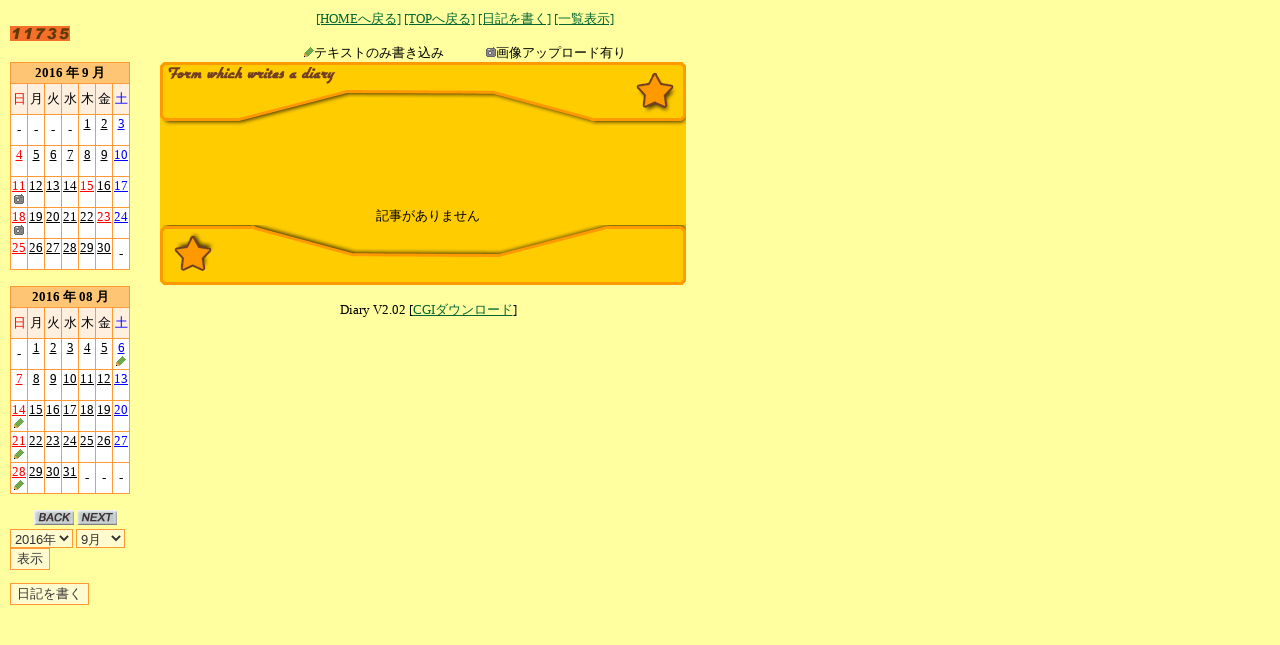

--- FILE ---
content_type: text/html
request_url: http://www7b.biglobe.ne.jp/~choufu-church/cgi-bin/diary/diary.cgi?mode=view&y=2016&m=9&d=16
body_size: 16076
content:
<html>
<head>
<meta http-equiv="Content-type" content="text/html; charset=Shift_JIS">
<SCRIPT language="JavaScript" src="./java.js"></SCRIPT>
<title>連絡用掲示板</title>
<link rel="stylesheet" href="./diary.css" type="text/css">
</head>
<body bgcolor="#ffff9f" text="#000000" link="#006633" alink="#006633" vlink="#006633">
<table border="0" cellpadding="0" cellspacing="0" width="800">
<tbody>
<tr>
<td width="80" valign="top">
<img src="./image/space.gif" width="0" height="0" alt="連絡用掲示板" border="0"><br><br>

<img src="./diary_counter.cgi">
</td>

<td width="30">
</td>

<td valign="bottom" align="center">
<a href="../../index.html" target="_top">[HOMEへ戻る]</a>
<a href="./diary.cgi">[TOPへ戻る]</a>
<a href="./diary.cgi?mode=regist">[日記を書く]</a>
<a href="./diary.cgi?mode=all">[一覧表示]</a><br><br>
<img src="./image/point2.gif" width="10" height="10" border="0">テキストのみ書き込み　　　
<img src="./image/point4.gif" width="10" height="10" border="0">画像アップロード有り
</td>

</tr>
</tbody>
</table>
<table border="0" cellpadding="0" cellspacing="0" width="800">
<tbody>
<tr>
<td width="80" valign="top">
<table width="80" cellspacing="0" cellpadding="0" bgcolor="#FF9933" border="0"><tr><th>
<table width="80" bgcolor="#FF9933" cellpadding="1" cellspacing="1" border="0">
<tr><td colspan="7" align="center" bgcolor="#fec674" height="20"><b>2016 年 9 月</b></td></tr><tr>
<td align="center" height="30" width="20" bgcolor="#ffefdf"><font color="#ff0000">日</font></td><td align="center" height="30" width="20" bgcolor="#ffefdf"><font color="#000000">月</font></td><td align="center" height="30" width="20" bgcolor="#ffefdf"><font color="#000000">火</font></td><td align="center" height="30" width="20" bgcolor="#ffefdf"><font color="#000000">水</font></td><td align="center" height="30" width="20" bgcolor="#ffefdf"><font color="#000000">木</font></td><td align="center" height="30" width="20" bgcolor="#ffefdf"><font color="#000000">金</font></td><td align="center" height="30" width="20" bgcolor="#ffefdf"><font color="#0000ff">土</font></td></tr>
<tr><td align="center" bgcolor="#ffffff" height="30" width="20"> - </td><td align="center" bgcolor="#ffffff" height="30" width="20"> - </td><td align="center" bgcolor="#ffffff" height="30" width="20"> - </td><td align="center" bgcolor="#ffffff" height="30" width="20"> - </td><td align="center" valign=top bgcolor="#ffffff" height="30" width="20"><a href="./diary.cgi?mode=view&y=2016&m=9&d=1"><font color="#000000">1</font></a><br>
</td><td align="center" valign=top bgcolor="#ffffff" height="30" width="20"><a href="./diary.cgi?mode=view&y=2016&m=9&d=2"><font color="#000000">2</font></a><br>
</td><td align="center" valign=top bgcolor="#ffffff" height="30" width="20"><a href="./diary.cgi?mode=view&y=2016&m=9&d=3"><font color="#0000ff">3</font></a><br>
</td></tr>
<tr><td align="center" valign=top bgcolor="#ffffff" height="30" width="20"><a href="./diary.cgi?mode=view&y=2016&m=9&d=4"><font color="#ff0000">4</font></a><br>
</td><td align="center" valign=top bgcolor="#ffffff" height="30" width="20"><a href="./diary.cgi?mode=view&y=2016&m=9&d=5"><font color="#000000">5</font></a><br>
</td><td align="center" valign=top bgcolor="#ffffff" height="30" width="20"><a href="./diary.cgi?mode=view&y=2016&m=9&d=6"><font color="#000000">6</font></a><br>
</td><td align="center" valign=top bgcolor="#ffffff" height="30" width="20"><a href="./diary.cgi?mode=view&y=2016&m=9&d=7"><font color="#000000">7</font></a><br>
</td><td align="center" valign=top bgcolor="#ffffff" height="30" width="20"><a href="./diary.cgi?mode=view&y=2016&m=9&d=8"><font color="#000000">8</font></a><br>
</td><td align="center" valign=top bgcolor="#ffffff" height="30" width="20"><a href="./diary.cgi?mode=view&y=2016&m=9&d=9"><font color="#000000">9</font></a><br>
</td><td align="center" valign=top bgcolor="#ffffff" height="30" width="20"><a href="./diary.cgi?mode=view&y=2016&m=9&d=10"><font color="#0000ff">10</font></a><br>
</td></tr>
<tr><td align="center" valign=top bgcolor="#ffffff" height="30" width="20"><a href="./diary.cgi?mode=view&y=2016&m=9&d=11"><font color="#ff0000">11</font></a><br><img src="./image/point4.gif" width="10" height="10" border="0">
</td><td align="center" valign=top bgcolor="#ffffff" height="30" width="20"><a href="./diary.cgi?mode=view&y=2016&m=9&d=12"><font color="#000000">12</font></a><br>
</td><td align="center" valign=top bgcolor="#ffffff" height="30" width="20"><a href="./diary.cgi?mode=view&y=2016&m=9&d=13"><font color="#000000">13</font></a><br>
</td><td align="center" valign=top bgcolor="#ffffff" height="30" width="20"><a href="./diary.cgi?mode=view&y=2016&m=9&d=14"><font color="#000000">14</font></a><br>
</td><td align="center" valign=top bgcolor="#ffffff" height="30" width="20"><a href="./diary.cgi?mode=view&y=2016&m=9&d=15"><font color="#ff0000">15</font></a><br>
</td><td align="center" valign=top bgcolor="#ffffff" height="30" width="20"><a href="./diary.cgi?mode=view&y=2016&m=9&d=16"><font color="#000000">16</font></a><br>
</td><td align="center" valign=top bgcolor="#ffffff" height="30" width="20"><a href="./diary.cgi?mode=view&y=2016&m=9&d=17"><font color="#0000ff">17</font></a><br>
</td></tr>
<tr><td align="center" valign=top bgcolor="#ffffff" height="30" width="20"><a href="./diary.cgi?mode=view&y=2016&m=9&d=18"><font color="#ff0000">18</font></a><br><img src="./image/point4.gif" width="10" height="10" border="0">
</td><td align="center" valign=top bgcolor="#ffffff" height="30" width="20"><a href="./diary.cgi?mode=view&y=2016&m=9&d=19"><font color="#000000">19</font></a><br>
</td><td align="center" valign=top bgcolor="#ffffff" height="30" width="20"><a href="./diary.cgi?mode=view&y=2016&m=9&d=20"><font color="#000000">20</font></a><br>
</td><td align="center" valign=top bgcolor="#ffffff" height="30" width="20"><a href="./diary.cgi?mode=view&y=2016&m=9&d=21"><font color="#000000">21</font></a><br>
</td><td align="center" valign=top bgcolor="#ffffff" height="30" width="20"><a href="./diary.cgi?mode=view&y=2016&m=9&d=22"><font color="#000000">22</font></a><br>
</td><td align="center" valign=top bgcolor="#ffffff" height="30" width="20"><a href="./diary.cgi?mode=view&y=2016&m=9&d=23"><font color="#ff0000">23</font></a><br>
</td><td align="center" valign=top bgcolor="#ffffff" height="30" width="20"><a href="./diary.cgi?mode=view&y=2016&m=9&d=24"><font color="#0000ff">24</font></a><br>
</td></tr>
<tr><td align="center" valign=top bgcolor="#ffffff" height="30" width="20"><a href="./diary.cgi?mode=view&y=2016&m=9&d=25"><font color="#ff0000">25</font></a><br>
</td><td align="center" valign=top bgcolor="#ffffff" height="30" width="20"><a href="./diary.cgi?mode=view&y=2016&m=9&d=26"><font color="#000000">26</font></a><br>
</td><td align="center" valign=top bgcolor="#ffffff" height="30" width="20"><a href="./diary.cgi?mode=view&y=2016&m=9&d=27"><font color="#000000">27</font></a><br>
</td><td align="center" valign=top bgcolor="#ffffff" height="30" width="20"><a href="./diary.cgi?mode=view&y=2016&m=9&d=28"><font color="#000000">28</font></a><br>
</td><td align="center" valign=top bgcolor="#ffffff" height="30" width="20"><a href="./diary.cgi?mode=view&y=2016&m=9&d=29"><font color="#000000">29</font></a><br>
</td><td align="center" valign=top bgcolor="#ffffff" height="30" width="20"><a href="./diary.cgi?mode=view&y=2016&m=9&d=30"><font color="#000000">30</font></a><br>
</td><td align=center bgcolor="#ffffff" height="30" width="20"> - </td></tr>
</table></th></tr></table><br>
<table cellspacing="0" cellpadding="0" bgcolor="#FF9933" border="0"><tr><th>
<table width="80" bgcolor="#FF9933" cellpadding="1" cellspacing="1" border="0">
<tr><td colspan="7" align="center" bgcolor="#fec674" height="20"><b>2016 年 08 月</b></td></tr><tr>
<td align="center" height="30" width="20" bgcolor="#ffefdf"><font color="#ff0000">日</font></td><td align="center" height="30" width="20" bgcolor="#ffefdf"><font color="#000000">月</font></td><td align="center" height="30" width="20" bgcolor="#ffefdf"><font color="#000000">火</font></td><td align="center" height="30" width="20" bgcolor="#ffefdf"><font color="#000000">水</font></td><td align="center" height="30" width="20" bgcolor="#ffefdf"><font color="#000000">木</font></td><td align="center" height="30" width="20" bgcolor="#ffefdf"><font color="#000000">金</font></td><td align="center" height="30" width="20" bgcolor="#ffefdf"><font color="#0000ff">土</font></td></tr>
<tr><td align="center" bgcolor="#ffffff" height="30" width="20"> - </td><td align="center" valign=top bgcolor="#ffffff" height="30" width="20"><a href="./diary.cgi?mode=view&y=2016&m=08&d=1"><font color="#000000">1</font></a><br>
</td><td align="center" valign=top bgcolor="#ffffff" height="30" width="20"><a href="./diary.cgi?mode=view&y=2016&m=08&d=2"><font color="#000000">2</font></a><br>
</td><td align="center" valign=top bgcolor="#ffffff" height="30" width="20"><a href="./diary.cgi?mode=view&y=2016&m=08&d=3"><font color="#000000">3</font></a><br>
</td><td align="center" valign=top bgcolor="#ffffff" height="30" width="20"><a href="./diary.cgi?mode=view&y=2016&m=08&d=4"><font color="#000000">4</font></a><br>
</td><td align="center" valign=top bgcolor="#ffffff" height="30" width="20"><a href="./diary.cgi?mode=view&y=2016&m=08&d=5"><font color="#000000">5</font></a><br>
</td><td align="center" valign=top bgcolor="#ffffff" height="30" width="20"><a href="./diary.cgi?mode=view&y=2016&m=08&d=6"><font color="#0000ff">6</font></a><br><img src="./image/point2.gif" width="10" height="10" border="0">
</td></tr>
<tr><td align="center" valign=top bgcolor="#ffffff" height="30" width="20"><a href="./diary.cgi?mode=view&y=2016&m=08&d=7"><font color="#ff0000">7</font></a><br>
</td><td align="center" valign=top bgcolor="#ffffff" height="30" width="20"><a href="./diary.cgi?mode=view&y=2016&m=08&d=8"><font color="#000000">8</font></a><br>
</td><td align="center" valign=top bgcolor="#ffffff" height="30" width="20"><a href="./diary.cgi?mode=view&y=2016&m=08&d=9"><font color="#000000">9</font></a><br>
</td><td align="center" valign=top bgcolor="#ffffff" height="30" width="20"><a href="./diary.cgi?mode=view&y=2016&m=08&d=10"><font color="#000000">10</font></a><br>
</td><td align="center" valign=top bgcolor="#ffffff" height="30" width="20"><a href="./diary.cgi?mode=view&y=2016&m=08&d=11"><font color="#000000">11</font></a><br>
</td><td align="center" valign=top bgcolor="#ffffff" height="30" width="20"><a href="./diary.cgi?mode=view&y=2016&m=08&d=12"><font color="#000000">12</font></a><br>
</td><td align="center" valign=top bgcolor="#ffffff" height="30" width="20"><a href="./diary.cgi?mode=view&y=2016&m=08&d=13"><font color="#0000ff">13</font></a><br>
</td></tr>
<tr><td align="center" valign=top bgcolor="#ffffff" height="30" width="20"><a href="./diary.cgi?mode=view&y=2016&m=08&d=14"><font color="#ff0000">14</font></a><br><img src="./image/point2.gif" width="10" height="10" border="0">
</td><td align="center" valign=top bgcolor="#ffffff" height="30" width="20"><a href="./diary.cgi?mode=view&y=2016&m=08&d=15"><font color="#000000">15</font></a><br>
</td><td align="center" valign=top bgcolor="#ffffff" height="30" width="20"><a href="./diary.cgi?mode=view&y=2016&m=08&d=16"><font color="#000000">16</font></a><br>
</td><td align="center" valign=top bgcolor="#ffffff" height="30" width="20"><a href="./diary.cgi?mode=view&y=2016&m=08&d=17"><font color="#000000">17</font></a><br>
</td><td align="center" valign=top bgcolor="#ffffff" height="30" width="20"><a href="./diary.cgi?mode=view&y=2016&m=08&d=18"><font color="#000000">18</font></a><br>
</td><td align="center" valign=top bgcolor="#ffffff" height="30" width="20"><a href="./diary.cgi?mode=view&y=2016&m=08&d=19"><font color="#000000">19</font></a><br>
</td><td align="center" valign=top bgcolor="#ffffff" height="30" width="20"><a href="./diary.cgi?mode=view&y=2016&m=08&d=20"><font color="#0000ff">20</font></a><br>
</td></tr>
<tr><td align="center" valign=top bgcolor="#ffffff" height="30" width="20"><a href="./diary.cgi?mode=view&y=2016&m=08&d=21"><font color="#ff0000">21</font></a><br><img src="./image/point2.gif" width="10" height="10" border="0">
</td><td align="center" valign=top bgcolor="#ffffff" height="30" width="20"><a href="./diary.cgi?mode=view&y=2016&m=08&d=22"><font color="#000000">22</font></a><br>
</td><td align="center" valign=top bgcolor="#ffffff" height="30" width="20"><a href="./diary.cgi?mode=view&y=2016&m=08&d=23"><font color="#000000">23</font></a><br>
</td><td align="center" valign=top bgcolor="#ffffff" height="30" width="20"><a href="./diary.cgi?mode=view&y=2016&m=08&d=24"><font color="#000000">24</font></a><br>
</td><td align="center" valign=top bgcolor="#ffffff" height="30" width="20"><a href="./diary.cgi?mode=view&y=2016&m=08&d=25"><font color="#000000">25</font></a><br>
</td><td align="center" valign=top bgcolor="#ffffff" height="30" width="20"><a href="./diary.cgi?mode=view&y=2016&m=08&d=26"><font color="#000000">26</font></a><br>
</td><td align="center" valign=top bgcolor="#ffffff" height="30" width="20"><a href="./diary.cgi?mode=view&y=2016&m=08&d=27"><font color="#0000ff">27</font></a><br>
</td></tr>
<tr><td align="center" valign=top bgcolor="#ffffff" height="30" width="20"><a href="./diary.cgi?mode=view&y=2016&m=08&d=28"><font color="#ff0000">28</font></a><br><img src="./image/point2.gif" width="10" height="10" border="0">
</td><td align="center" valign=top bgcolor="#ffffff" height="30" width="20"><a href="./diary.cgi?mode=view&y=2016&m=08&d=29"><font color="#000000">29</font></a><br>
</td><td align="center" valign=top bgcolor="#ffffff" height="30" width="20"><a href="./diary.cgi?mode=view&y=2016&m=08&d=30"><font color="#000000">30</font></a><br>
</td><td align="center" valign=top bgcolor="#ffffff" height="30" width="20"><a href="./diary.cgi?mode=view&y=2016&m=08&d=31"><font color="#000000">31</font></a><br>
</td><td align=center bgcolor="#ffffff" height="30" width="20"> - </td><td align=center bgcolor="#ffffff" height="30" width="20"> - </td><td align=center bgcolor="#ffffff" height="30" width="20"> - </td></tr>
</table></th></tr></table><br>
<div align="center">
<a href="./diary.cgi?mode=a_jamp&fyear=2016&fmonth=8"><img src="./image/back.gif" width="40" height="15" border="0"></a> 
<a href="./diary.cgi?mode=a_jamp&fyear=2016&fmonth=10"><img src="./image/next.gif" width="40" height="15" border="0"></a>
</div>
<form action="./diary.cgi" method="POST">
<input type="hidden" name="mode" value="b_jamp">
<select name="fyear" size="1">
<option value="2013">2013年</option>
<option value="2014">2014年</option>
<option value="2015">2015年</option>
<option value="2016" selected>2016年</option>
<option value="2017">2017年</option>
<option value="2018">2018年</option>
<option value="2019">2019年</option>
</select>

<select name="fmonth" size="1">
<option value="1">1月</option>
<option value="2">2月</option>
<option value="3">3月</option>
<option value="4">4月</option>
<option value="5">5月</option>
<option value="6">6月</option>
<option value="7">7月</option>
<option value="8">8月</option>
<option value="9" selected>9月</option>
<option value="10">10月</option>
<option value="11">11月</option>
<option value="12">12月</option>
</select> <input type="submit" value="表示">

</form>
<form action="./diary.cgi" method="POST">
<input type="hidden" name="mode" value="regist">
<input type="submit" value="日記を書く">
</form>
</td>
<td width="30">
</td>
<td valign="top">
<table cellspacing=0 cellpadding=0 border="0" width="526">
<tr>
<td background="./image/waku_t_1.gif" valign="top" height="65">
</td>
</tr>
<tr>
<td background="./image/waku_m_1.gif" valign="top" height="65">
<br><br><br>
<br><br><div align="center">記事がありません</div>
<tr>
<td background="./image/waku_b_1.gif" valign="top" height="60">
</td>
</tr>
<tr>
<td>
<br>
<div align="center">Diary V2.02 [<a href="http://www.cgi-down.com/" target="_top">CGIダウンロード</a>]</div>
</td>
</tr>
</table>
</td>
</tr>
</tbody>
</table>
</body></html>
